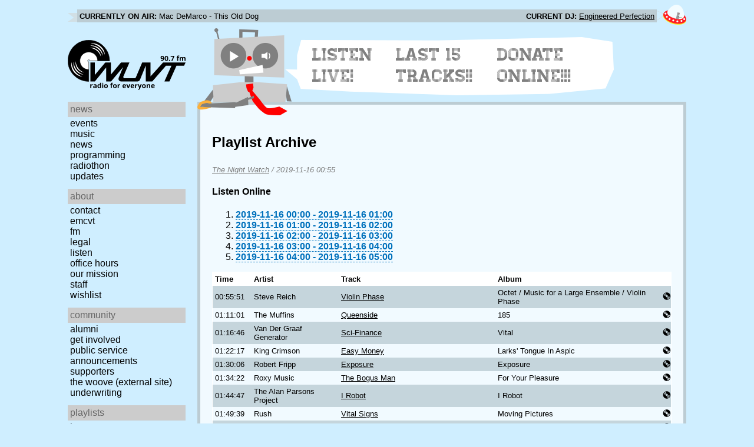

--- FILE ---
content_type: text/html; charset=utf-8
request_url: https://www.wuvt.vt.edu/playlists/set/38422
body_size: 24435
content:
<!DOCTYPE html>
<html lang="en">
    <head>
        <meta charset="utf-8" />
	<meta name="viewport" content="width=device-width, initial-scale=1" />
        <title>2019-11-15 19:55 - The Night Watch - Playlist Archive - WUVT: Radio for Everyone!</title>

        <link rel="stylesheet" type="text/css" href="/static/css/wuvt.css?v=28" />
        <link rel="stylesheet" type="text/css" href="/static/css/glyphiconstrap.css" />
        <link rel="alternate" type="application/atom+xml"
            href="/feed.atom" title="Atom Feed"  />
        
        
        <link rel="shortcut icon"
            href="/static/img/favicon.ico" />
        <link rel="apple-touch-icon"
            href="/static/img/icon.png" />
    </head>
    <body>

<header>
    <div id="nowplaying"> <!-- now playing bar -->
        
        <ul>
            <li><strong>Currently on air:</strong> <span id="current_track">Not Available</span></li>
            <li><strong>Current DJ:</strong> <span id="current_dj">Not Available</span></li>
        </ul>
        
    </div>

    <div id="mainheader">
        <h1>
            <a href="/" title="WUVT-FM 90.7 Blacksburg, VA">
	        <img id="logo" src="/static/img/logo.svg" alt="WUVT: Radio for Everyone! 90.7 FM" />
	    </a>
	    <img id="hamburger" src="/static/img/Hamburger_icon.svg" /> <!--Icon source: https://commons.wikimedia.org/wiki/File:Hamburger_icon.svg-->
	</h1>

        <div id="robot">
        </div>
	<div id="bubble">
            
            <ul>
                <li id="listen-live"><a href="/listen-live">Listen Live!</a></li>
                <li id="last-15"><a href="/last15">Last 15 Tracks!!</a></li>
                <li id="donate-online"><a href="/donate">Donate Online!!!</a></li>
            </ul>
            
        </div>
    </div>
    <nav> <!-- top, horizontal nav bar -->
        
        <ul>
        </ul>
        
    </nav>
</header>

<div id="wrapper">

    <div id="side" class="translateSide">
        <nav id="side_primary">
            
            <ul>
                <li>
                    <span class="menu-heading">News</span>
                    <ul>
                        
                        
                        <li><a href="/category/events">Events</a></li>
                        
                        
                        
                        <li><a href="/category/music">Music</a></li>
                        
                        
                        
                        <li><a href="/category/news">News</a></li>
                        
                        
                        
                        
                        
                        <li><a href="/category/programming">Programming</a></li>
                        
                        
                        
                        <li><a href="/category/radiothon">Radiothon</a></li>
                        
                        
                        
                        
                        
                        <li><a href="/category/station-updates">Updates</a></li>
                        
                        
                        
                        
                    </ul>
                </li>

                <li>
                    <span class="menu-heading">About</span>
                    <ul>
                        
                        <li><a href="/contact">Contact</a></li>
                        
                        
                        <li><a href="/emcvt">EMCVT</a></li>
                        
                        
                        <li><a href="/fm">FM</a></li>
                        
                        
                        <li><a href="/legal">Legal</a></li>
                        
                        
                        <li><a href="/listen-live">Listen</a></li>
                        
                        
                        <li><a href="/office-hours">Office Hours</a></li>
                        
                        
                        <li><a href="/about">Our Mission</a></li>
                        
                        
                        
                        <li><a href="/staff">Staff</a></li>
                        
                        
                        
                        <li><a href="/wishlist">Wishlist</a></li>
                        
                        
                        </ul>
                </li>
                <li>
                    <span class="menu-heading">Community</span>
                    <ul>
                        
                        <li><a href="/alumni">Alumni</a></li>
                        
                        
                        
                        
                        <li><a href="/community">Get Involved</a></li>
                        
                        
                        <li><a href="/public-relations">Public Service Announcements</a></li>
                        
                        
                        <li><a href="/supporters">Supporters</a></li>
                        
                        
                        <li><a href="/the-woove">The Woove (external site)</a></li>
                        
                        
                        <li><a href="/underwriting">Underwriting</a></li>
                        
                        </ul>
                </li>
                <li>
                    <span class="menu-heading">Playlists</span>
                    <ul>
                        <li><a href="/last15">Last 15</a></li>
                        <li><a href="/playlists/date">by date</a></li>
                        <li><a href="/playlists/dj">by DJ</a></li>
                        <li><a href="/playlists/charts">Charts</a></li>
                        </ul>
                </li>
                <li>
                    <span class="menu-heading">Shows</span>
                    <ul>
                        
                        
                        
                        <li><a href="/shows">Schedule</a></li>
                        
                        
                        </ul>
                </li>
                

                <li>
                    <span class="menu-heading">Social</span>
                    <ul>
                        <li><a href="https://www.instagram.com/wuvt" rel="external" title="WUVT on Instagram">Instagram</a></li>
                        <li><a href="https://www.youtube.com/@wuvtfm" rel="external" title="WUVT on YouTube">WUVT on YouTube</a></li>
                        <li><a href="https://www.facebook.com/WUVTFM" rel="external" title="WUVT on Facebook">Facebook</a></li>
                        <li><a href="/feed.atom" rel="feed" title="Atom Feed">Feed</a></li>
                    </ul>
                </li>
            </ul>
            
        </nav>

        
        <ul id="side_social">
        </ul>
        
    </div>

    <div id="content">
        
<section>
<header>
    <h2>Playlist Archive</h2>
    <h3><a href="/playlists/dj/789">The Night Watch</a> / <time datetime="2019-11-16T00:55:51+00:00" data-format="YYYY-MM-DD HH:mm">2019-11-15 19:55</time></h3>
</header>


<div class="links">
    <h4>Listen Online</h4>
    <ol>
        
        <li><a href="https://retrofling.apps.wuvt.vt.edu/WUVTFM_20191116_0000Z" rel="external noreferrer"><time datetime="2019-11-16T00:00:00+00:00" data-format="YYYY-MM-DD HH:00">2019-11-15 19:00</time> - <time datetime="2019-11-16T01:00:00+00:00" data-format="YYYY-MM-DD HH:00">2019-11-15 20:00</time></a></li>
        
        <li><a href="https://retrofling.apps.wuvt.vt.edu/WUVTFM_20191116_0100Z" rel="external noreferrer"><time datetime="2019-11-16T01:00:00+00:00" data-format="YYYY-MM-DD HH:00">2019-11-15 20:00</time> - <time datetime="2019-11-16T02:00:00+00:00" data-format="YYYY-MM-DD HH:00">2019-11-15 21:00</time></a></li>
        
        <li><a href="https://retrofling.apps.wuvt.vt.edu/WUVTFM_20191116_0200Z" rel="external noreferrer"><time datetime="2019-11-16T02:00:00+00:00" data-format="YYYY-MM-DD HH:00">2019-11-15 21:00</time> - <time datetime="2019-11-16T03:00:00+00:00" data-format="YYYY-MM-DD HH:00">2019-11-15 22:00</time></a></li>
        
        <li><a href="https://retrofling.apps.wuvt.vt.edu/WUVTFM_20191116_0300Z" rel="external noreferrer"><time datetime="2019-11-16T03:00:00+00:00" data-format="YYYY-MM-DD HH:00">2019-11-15 22:00</time> - <time datetime="2019-11-16T04:00:00+00:00" data-format="YYYY-MM-DD HH:00">2019-11-15 23:00</time></a></li>
        
        <li><a href="https://retrofling.apps.wuvt.vt.edu/WUVTFM_20191116_0400Z" rel="external noreferrer"><time datetime="2019-11-16T04:00:00+00:00" data-format="YYYY-MM-DD HH:00">2019-11-15 23:00</time> - <time datetime="2019-11-16T05:00:00+00:00" data-format="YYYY-MM-DD HH:00">2019-11-16 00:00</time></a></li>
        
    </ol>
</div>

<section class="tableSection">
<table id="tracktable" class="tracklist">
    <thead>
        <th>Time</th>
        <th></th>
        <th>Artist</th>
        <th>Track</th>
        <th>Album</th>
        <th></th>
        <th></th>
    </thead>
    <tbody>
        
        <tr id="t1307155">
            <td><time datetime="2019-11-16T00:55:51+00:00" data-format="HH:mm:ss">19:55:51</time></td>
            <td></td>
            <td>Steve Reich</td>
            <td><a href="/playlists/track/439138">Violin Phase</a></td>
            <td>Octet / Music for a Large Ensemble / Violin Phase</td>
            <td></td>
            <td><span class="glyphicon glyphicon-cd" title="Vinyl"></span></td>
        </tr>
        
        <tr id="t1307156">
            <td><time datetime="2019-11-16T01:11:01+00:00" data-format="HH:mm:ss">20:11:01</time></td>
            <td></td>
            <td>The Muffins</td>
            <td><a href="/playlists/track/130407">Queenside</a></td>
            <td>185</td>
            <td></td>
            <td><span class="glyphicon glyphicon-cd" title="Vinyl"></span></td>
        </tr>
        
        <tr id="t1307157">
            <td><time datetime="2019-11-16T01:16:46+00:00" data-format="HH:mm:ss">20:16:46</time></td>
            <td></td>
            <td>Van Der Graaf Generator</td>
            <td><a href="/playlists/track/418429">Sci-Finance</a></td>
            <td>Vital</td>
            <td></td>
            <td><span class="glyphicon glyphicon-cd" title="Vinyl"></span></td>
        </tr>
        
        <tr id="t1307158">
            <td><time datetime="2019-11-16T01:22:17+00:00" data-format="HH:mm:ss">20:22:17</time></td>
            <td></td>
            <td>King Crimson</td>
            <td><a href="/playlists/track/367036">Easy Money</a></td>
            <td>Larks&#39; Tongue In Aspic</td>
            <td></td>
            <td><span class="glyphicon glyphicon-cd" title="Vinyl"></span></td>
        </tr>
        
        <tr id="t1307159">
            <td><time datetime="2019-11-16T01:30:06+00:00" data-format="HH:mm:ss">20:30:06</time></td>
            <td></td>
            <td>Robert Fripp</td>
            <td><a href="/playlists/track/68571">Exposure</a></td>
            <td>Exposure</td>
            <td></td>
            <td><span class="glyphicon glyphicon-cd" title="Vinyl"></span></td>
        </tr>
        
        <tr id="t1307160">
            <td><time datetime="2019-11-16T01:34:22+00:00" data-format="HH:mm:ss">20:34:22</time></td>
            <td></td>
            <td>Roxy Music</td>
            <td><a href="/playlists/track/31766">The Bogus Man</a></td>
            <td>For Your Pleasure</td>
            <td></td>
            <td><span class="glyphicon glyphicon-cd" title="Vinyl"></span></td>
        </tr>
        
        <tr id="t1307161">
            <td><time datetime="2019-11-16T01:44:47+00:00" data-format="HH:mm:ss">20:44:47</time></td>
            <td></td>
            <td>The Alan Parsons Project</td>
            <td><a href="/playlists/track/399783">I Robot</a></td>
            <td>I Robot</td>
            <td></td>
            <td><span class="glyphicon glyphicon-cd" title="Vinyl"></span></td>
        </tr>
        
        <tr id="t1307162">
            <td><time datetime="2019-11-16T01:49:39+00:00" data-format="HH:mm:ss">20:49:39</time></td>
            <td></td>
            <td>Rush</td>
            <td><a href="/playlists/track/359629">Vital Signs</a></td>
            <td>Moving Pictures</td>
            <td></td>
            <td><span class="glyphicon glyphicon-cd" title="Vinyl"></span></td>
        </tr>
        
        <tr id="t1307163">
            <td><time datetime="2019-11-16T01:54:18+00:00" data-format="HH:mm:ss">20:54:18</time></td>
            <td></td>
            <td>Yes</td>
            <td><a href="/playlists/track/384299">Machine Messiah</a></td>
            <td>Drama</td>
            <td></td>
            <td><span class="glyphicon glyphicon-cd" title="Vinyl"></span></td>
        </tr>
        
        <tr id="t1307164">
            <td><time datetime="2019-11-16T02:04:33+00:00" data-format="HH:mm:ss">21:04:33</time></td>
            <td></td>
            <td>Black Sabbath</td>
            <td><a href="/playlists/track/273964">Under the Sun</a></td>
            <td>Vol. 4</td>
            <td></td>
            <td><span class="glyphicon glyphicon-cd" title="Vinyl"></span></td>
        </tr>
        
        <tr id="t1307165">
            <td><time datetime="2019-11-16T02:10:23+00:00" data-format="HH:mm:ss">21:10:23</time></td>
            <td></td>
            <td>Electric Wizard</td>
            <td><a href="/playlists/track/226804">Barbarian</a></td>
            <td>Dopethrone</td>
            <td></td>
            <td></td>
        </tr>
        
        <tr id="t1307166">
            <td><time datetime="2019-11-16T02:16:50+00:00" data-format="HH:mm:ss">21:16:50</time></td>
            <td></td>
            <td>Dying Fetus</td>
            <td><a href="/playlists/track/333234">Praise the Lord (Opium of the Masses)</a></td>
            <td>Destroy the Opposition</td>
            <td></td>
            <td></td>
        </tr>
        
        <tr id="t1307167">
            <td><time datetime="2019-11-16T02:22:32+00:00" data-format="HH:mm:ss">21:22:32</time></td>
            <td></td>
            <td>Sleep</td>
            <td><a href="/playlists/track/283504">The Druid</a></td>
            <td>Holy Mountain</td>
            <td></td>
            <td></td>
        </tr>
        
        <tr id="t1307168">
            <td><time datetime="2019-11-16T02:27:24+00:00" data-format="HH:mm:ss">21:27:24</time></td>
            <td></td>
            <td>Alice in Chains</td>
            <td><a href="/playlists/track/440195">Again</a></td>
            <td>Alice in Chains</td>
            <td></td>
            <td></td>
        </tr>
        
        <tr id="t1307169">
            <td><time datetime="2019-11-16T02:31:33+00:00" data-format="HH:mm:ss">21:31:33</time></td>
            <td></td>
            <td>Soundgarden</td>
            <td><a href="/playlists/track/432379">Drawing Flies</a></td>
            <td>Jesus Christ Pose</td>
            <td></td>
            <td><span class="glyphicon glyphicon-cd" title="Vinyl"></span></td>
        </tr>
        
        <tr id="t1307170">
            <td><time datetime="2019-11-16T02:33:47+00:00" data-format="HH:mm:ss">21:33:47</time></td>
            <td></td>
            <td>Black Flag</td>
            <td><a href="/playlists/track/308341">Obliteration</a></td>
            <td>Slip It In</td>
            <td></td>
            <td><span class="glyphicon glyphicon-cd" title="Vinyl"></span></td>
        </tr>
        
        <tr id="t1307171">
            <td><time datetime="2019-11-16T02:39:39+00:00" data-format="HH:mm:ss">21:39:39</time></td>
            <td></td>
            <td>Fields of the Nephilim</td>
            <td><a href="/playlists/track/440196">Intro (The Harmonica Man) / Slowkill</a></td>
            <td>Dawnrazor</td>
            <td></td>
            <td><span class="glyphicon glyphicon-cd" title="Vinyl"></span></td>
        </tr>
        
        <tr id="t1307172">
            <td><time datetime="2019-11-16T02:45:18+00:00" data-format="HH:mm:ss">21:45:18</time></td>
            <td></td>
            <td>The Sisters of Mercy</td>
            <td><a href="/playlists/track/176310">Marian (Version)</a></td>
            <td>First and Last and Always</td>
            <td></td>
            <td></td>
        </tr>
        
        <tr id="t1307173">
            <td><time datetime="2019-11-16T02:51:24+00:00" data-format="HH:mm:ss">21:51:24</time></td>
            <td></td>
            <td>Joy Division</td>
            <td><a href="/playlists/track/116909">Heart and Soul</a></td>
            <td>Closer</td>
            <td></td>
            <td><span class="glyphicon glyphicon-cd" title="Vinyl"></span></td>
        </tr>
        
        <tr id="t1307174">
            <td><time datetime="2019-11-16T02:57:14+00:00" data-format="HH:mm:ss">21:57:14</time></td>
            <td></td>
            <td>New Order</td>
            <td><a href="/playlists/track/208813">Leave Me Alone</a></td>
            <td>Power, Corruption, and Lies</td>
            <td></td>
            <td><span class="glyphicon glyphicon-cd" title="Vinyl"></span></td>
        </tr>
        
        <tr id="t1307175">
            <td><time datetime="2019-11-16T03:01:46+00:00" data-format="HH:mm:ss">22:01:46</time></td>
            <td></td>
            <td>Siouxsie and the Banshees</td>
            <td><a href="/playlists/track/363235">Blow This House Down</a></td>
            <td>Hyaena</td>
            <td></td>
            <td><span class="glyphicon glyphicon-cd" title="Vinyl"></span></td>
        </tr>
        
        <tr id="t1307176">
            <td><time datetime="2019-11-16T03:08:43+00:00" data-format="HH:mm:ss">22:08:43</time></td>
            <td></td>
            <td>The Cure</td>
            <td><a href="/playlists/track/22410">One Hundred Years</a></td>
            <td>Pornography</td>
            <td></td>
            <td></td>
        </tr>
        
        <tr id="t1307177">
            <td><time datetime="2019-11-16T03:15:23+00:00" data-format="HH:mm:ss">22:15:23</time></td>
            <td></td>
            <td>Depeche Mode</td>
            <td><a href="/playlists/track/440197">Never Let Me Down Again / The Things You Said</a></td>
            <td>Music for the Masses</td>
            <td></td>
            <td><span class="glyphicon glyphicon-cd" title="Vinyl"></span></td>
        </tr>
        
        <tr id="t1307178">
            <td><time datetime="2019-11-16T03:24:48+00:00" data-format="HH:mm:ss">22:24:48</time></td>
            <td></td>
            <td>The The</td>
            <td><a href="/playlists/track/392484">Soul Mining</a></td>
            <td>Soul Mining</td>
            <td></td>
            <td><span class="glyphicon glyphicon-cd" title="Vinyl"></span></td>
        </tr>
        
        <tr id="t1307179">
            <td><time datetime="2019-11-16T03:28:54+00:00" data-format="HH:mm:ss">22:28:54</time></td>
            <td></td>
            <td>Soft Cell</td>
            <td><a href="/playlists/track/218221">Say Hello, Wave Goodbye</a></td>
            <td>Non-Stop Erotic Cabaret</td>
            <td></td>
            <td><span class="glyphicon glyphicon-cd" title="Vinyl"></span></td>
        </tr>
        
        <tr id="t1307180">
            <td><time datetime="2019-11-16T03:34:37+00:00" data-format="HH:mm:ss">22:34:37</time></td>
            <td></td>
            <td>The Smiths</td>
            <td><a href="/playlists/track/249506">Miserable Lie</a></td>
            <td>The Smiths</td>
            <td></td>
            <td><span class="glyphicon glyphicon-cd" title="Vinyl"></span></td>
        </tr>
        
        <tr id="t1307181">
            <td><time datetime="2019-11-16T03:38:46+00:00" data-format="HH:mm:ss">22:38:46</time></td>
            <td></td>
            <td>Morrissey</td>
            <td><a href="/playlists/track/152242">I&#39;m Ok by Myself</a></td>
            <td>Years of Refusal</td>
            <td></td>
            <td></td>
        </tr>
        
        <tr id="t1307182">
            <td><time datetime="2019-11-16T03:43:26+00:00" data-format="HH:mm:ss">22:43:26</time></td>
            <td></td>
            <td>The Smiths</td>
            <td><a href="/playlists/track/389173">Handsome Devil</a></td>
            <td>Hatful Of Hollow</td>
            <td></td>
            <td><span class="glyphicon glyphicon-cd" title="Vinyl"></span></td>
        </tr>
        
        <tr id="t1307183">
            <td><time datetime="2019-11-16T03:46:07+00:00" data-format="HH:mm:ss">22:46:07</time></td>
            <td></td>
            <td>Elliott Smith</td>
            <td><a href="/playlists/track/271848">A Distorted Reality is now a Necessity To Be Free</a></td>
            <td>From A Basement on A Hill</td>
            <td></td>
            <td></td>
        </tr>
        
        <tr id="t1307184">
            <td><time datetime="2019-11-16T03:51:08+00:00" data-format="HH:mm:ss">22:51:08</time></td>
            <td></td>
            <td>Joni Mitchell</td>
            <td><a href="/playlists/track/242492">Hejira</a></td>
            <td>Hejira</td>
            <td></td>
            <td><span class="glyphicon glyphicon-cd" title="Vinyl"></span></td>
        </tr>
        
        <tr id="t1307185">
            <td><time datetime="2019-11-16T03:57:57+00:00" data-format="HH:mm:ss">22:57:57</time></td>
            <td></td>
            <td>Joanna Newsom</td>
            <td><a href="/playlists/track/440198">Does Not Suffice</a></td>
            <td>Have One On Me</td>
            <td></td>
            <td></td>
        </tr>
        
        <tr id="t1307186">
            <td><time datetime="2019-11-16T04:04:48+00:00" data-format="HH:mm:ss">23:04:48</time></td>
            <td></td>
            <td>Kate Bush</td>
            <td><a href="/playlists/track/439143">Hello Earth / The Morning Fog</a></td>
            <td>Hounds of Love</td>
            <td></td>
            <td><span class="glyphicon glyphicon-cd" title="Vinyl"></span></td>
        </tr>
        
        <tr id="t1307187">
            <td><time datetime="2019-11-16T04:13:42+00:00" data-format="HH:mm:ss">23:13:42</time></td>
            <td></td>
            <td>Joanna Newsom</td>
            <td><a href="/playlists/track/4387">Good Intentions Paving Co.</a></td>
            <td>Have One On Me</td>
            <td></td>
            <td></td>
        </tr>
        
        <tr id="t1307188">
            <td><time datetime="2019-11-16T04:21:15+00:00" data-format="HH:mm:ss">23:21:15</time></td>
            <td></td>
            <td>Joni Mitchell</td>
            <td><a href="/playlists/track/281448">Edith and the Kingpin</a></td>
            <td>The Hissing of Summer Lawns</td>
            <td></td>
            <td><span class="glyphicon glyphicon-cd" title="Vinyl"></span></td>
        </tr>
        
        <tr id="t1307189">
            <td><time datetime="2019-11-16T04:24:43+00:00" data-format="HH:mm:ss">23:24:43</time></td>
            <td></td>
            <td>Lana Del Rey</td>
            <td><a href="/playlists/track/440199">Venice Bitch</a></td>
            <td>Norman Fucking Rockwell!</td>
            <td></td>
            <td></td>
        </tr>
        
        <tr id="t1307190">
            <td><time datetime="2019-11-16T04:36:03+00:00" data-format="HH:mm:ss">23:36:03</time></td>
            <td></td>
            <td>Talk Talk</td>
            <td><a href="/playlists/track/405798">The Rainbow / Eden / Desire</a></td>
            <td>Spirit of Eden</td>
            <td></td>
            <td><span class="glyphicon glyphicon-cd" title="Vinyl"></span></td>
        </tr>
        
    </tbody>
</table>
</section>
</section>

    </div>
</div>

<footer>
    © 2007-2026 WUVT-FM et al. <a href="/legal">Some rights reserved.</a> <a href="/privacy">Privacy Policy</a>
</footer>


<script src="/static/js/jquery.js"></script>
<script src="/static/js/moment.min.js"></script>
<script src="/static/js/global.js"></script>
<script src="/static/js/live.js?v=3"></script>
<script src="/static/js/stream.js?v=3"></script>
<script src="/static/js/playlists_by_date.js"></script>
<script src="/static/js/responsive_components.js"></script>
<script src="/js/init.js"></script>

    </body>
</html>